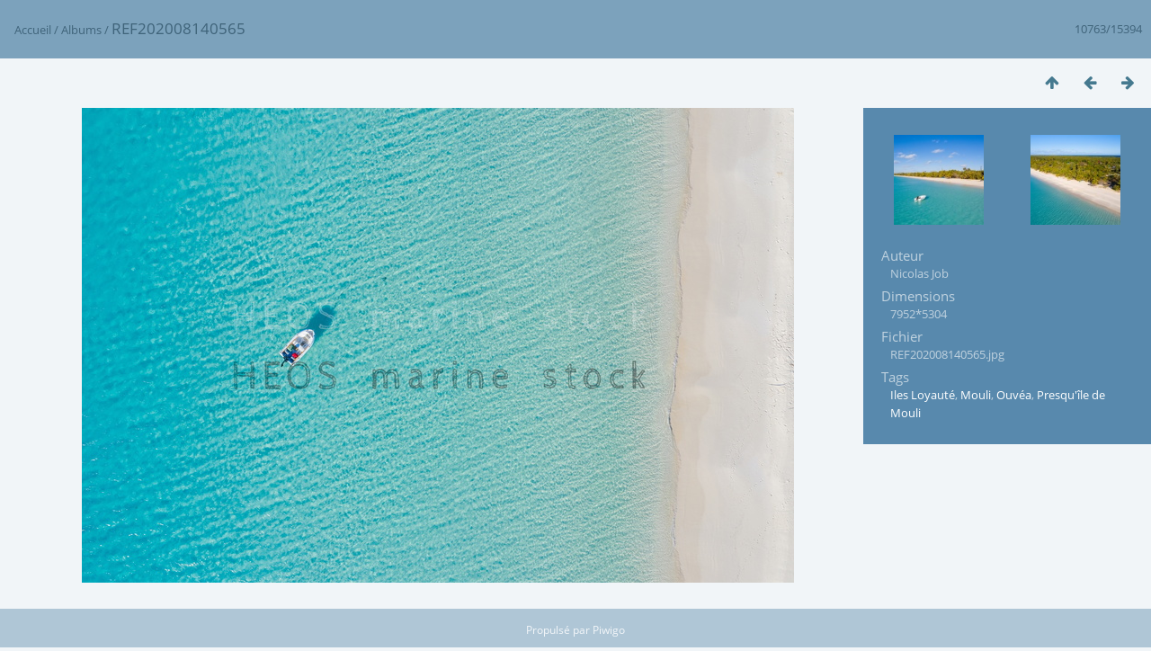

--- FILE ---
content_type: text/html; charset=utf-8
request_url: https://heos-marine.com/db/picture.php?/3291
body_size: 1921
content:
<!DOCTYPE html>
<html lang=fr dir=ltr>
<head>
<title>REF202008140565</title>
<link rel="shortcut icon" type="image/x-icon" href="themes/default/icon/favicon.ico">
<link rel="stylesheet" type="text/css" href="themes/modus/css/open-sans/open-sans.css"> 
<link rel="stylesheet" type="text/css" href="_data/combined/xdrs01.css"><link rel=canonical href="picture.php?/3291">
<meta name=viewport content="width=device-width,initial-scale=1">

<script>if(document.documentElement.offsetWidth>1270)document.documentElement.className='wide'</script>

<meta name="generator" content="Piwigo (aka PWG), see piwigo.org">

<meta name="author" content="Nicolas Job">
<meta name="keywords" content="Iles Loyauté, Mouli, Ouvéa, Presqu'île de Mouli">
<meta name="description" content="REF202008140565 - REF202008140565.jpg">


</head>

<body id=thePicturePage>

<div id="content">



<div class=titrePage id=imageHeaderBar><div class="imageNumber">10763/15394</div>
	<div class="browsePath">
		<a href="/db/">Accueil</a> / <a href="index.php?/categories">Albums</a><span class="browsePathSeparator"> / </span><h2>REF202008140565</h2>
	</div>
</div>

<div id="imageToolBar">

<div class="navigationButtons">

<a href="index.php?/categories/flat/start-9990" title="Miniatures" class="pwg-state-default pwg-button"> <span class="pwg-icon pwg-icon-arrow-n"></span><span class="pwg-button-text">Miniatures</span> </a><a href="picture.php?/3290/categories" title="Précédente : REF202008140562" class="pwg-state-default pwg-button"> <span class="pwg-icon pwg-icon-arrow-w"></span><span class="pwg-button-text">Précédente</span> </a><a href="picture.php?/3292/categories" title="Suivante : REF202008140581" class="pwg-state-default pwg-button pwg-button-icon-right"> <span class="pwg-icon pwg-icon-arrow-e"></span><span class="pwg-button-text">Suivante</span> </a>
</div>


<div class=actionButtonsWrapper><a id=imageActionsSwitch class=pwg-button><span class="pwg-icon pwg-icon-ellipsis"></span></a><div class="actionButtons">
</div></div>
</div>

<div id="theImageAndInfos">
<div id="theImage">



<noscript><img src="_data/i/galleries/New_Caledonia/LOY-Ouvea-Presqu-ile_de_Mouli/REF202008140565-me.jpg" width="792" height="528" alt="REF202008140565.jpg" id="theMainImage" usemap="#mapmedium" title="REF202008140565 - REF202008140565.jpg" itemprop=contentURL></noscript>

<img alt="REF202008140565.jpg" id="theMainImage" usemap="#mapmedium" title="REF202008140565 - REF202008140565.jpg">

<map name="mapmedium"><area shape=rect coords="0,0,198,528" href="picture.php?/3290/categories" title="Précédente : REF202008140562" alt="REF202008140562"><area shape=rect coords="198,0,591,132" href="index.php?/categories/flat/start-9990" title="Miniatures" alt="Miniatures"><area shape=rect coords="595,0,792,528" href="picture.php?/3292/categories" title="Suivante : REF202008140581" alt="REF202008140581"></map>


</div><div id="infoSwitcher"></div><div id="imageInfos">
	<div class="navThumbs">
			<a class="navThumb" id="linkPrev" href="picture.php?/3290/categories" title="Précédente : REF202008140562" rel="prev">
				<span class="thumbHover prevThumbHover"></span>
				<img src="_data/i/galleries/New_Caledonia/LOY-Ouvea-Presqu-ile_de_Mouli/REF202008140562-sq.jpg" alt="REF202008140562">
			</a>
			<a class="navThumb" id="linkNext" href="picture.php?/3292/categories" title="Suivante : REF202008140581" rel="next">
				<span class="thumbHover nextThumbHover"></span>
				<img src="_data/i/galleries/New_Caledonia/LOY-Ouvea-Presqu-ile_de_Mouli/REF202008140581-sq.jpg" alt="REF202008140581">
			</a>
	</div>

<dl id="standard" class="imageInfoTable">
<div id="Author" class="imageInfo"> <dt>Auteur</dt> <dd>Nicolas Job</dd> </div><div id="Dimensions" class="imageInfo"> <dt>Dimensions</dt> <dd>7952*5304</dd> </div><div id="File" class="imageInfo"> <dt>Fichier</dt> <dd>REF202008140565.jpg</dd> </div><div id="Tags" class="imageInfo"> <dt>Tags</dt> <dd><a href="index.php?/tags/15-iles_loyaute">Iles Loyauté</a>, <a href="index.php?/tags/35-mouli">Mouli</a>, <a href="index.php?/tags/20-ouvea">Ouvéa</a>, <a href="index.php?/tags/34-presqu_ile_de_mouli">Presqu'île de Mouli</a></dd> </div>

</dl>

</div>
</div>



</div>
<div id="copyright">

	Propulsé par	<a href="https://fr.piwigo.org">Piwigo</a>
	
<script type="text/javascript" src="_data/combined/dnh3lf.js"></script>
<script type="text/javascript">//<![CDATA[

RVAS = {
derivatives: [
{w:792,h:528,url:'_data/i/galleries/New_Caledonia/LOY-Ouvea-Presqu-ile_de_Mouli/REF202008140565-me.jpg',type:'medium'}],
cp: '/db/'
}
rvas_choose();
document.onkeydown = function(e){e=e||window.event;if (e.altKey) return true;var target=e.target||e.srcElement;if (target && target.type) return true;var keyCode=e.keyCode||e.which, docElem=document.documentElement, url;switch(keyCode){case 63235: case 39: if (e.ctrlKey || docElem.scrollLeft==docElem.scrollWidth-docElem.clientWidth)url="picture.php?/3292/categories"; break;case 63234: case 37: if (e.ctrlKey || docElem.scrollLeft==0)url="picture.php?/3290/categories"; break;case 36: if (e.ctrlKey)url="picture.php?/11126/categories"; break;case 35: if (e.ctrlKey)url="picture.php?/21232/categories"; break;case 38: if (e.ctrlKey)url="index.php?/categories/flat/start-9990"; break;}if (url) {window.location=url.replace("&amp;","&"); return false;}return true;}
//]]></script>
<script type="text/javascript">
(function() {
var s,after = document.getElementsByTagName('script')[document.getElementsByTagName('script').length-1];
s=document.createElement('script'); s.type='text/javascript'; s.async=true; s.src='_data/combined/10w3wcw.js';
after = after.parentNode.insertBefore(s, after);
})();
</script>
</div>
</body>
</html>